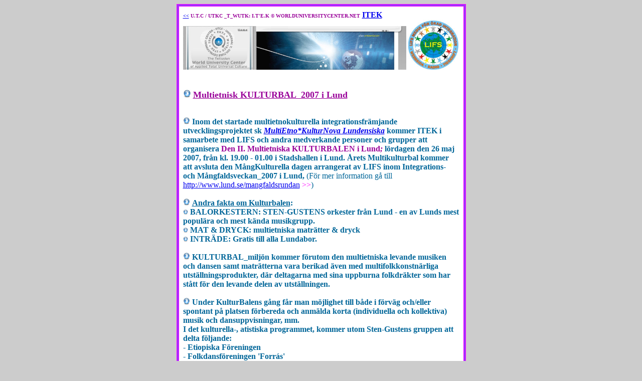

--- FILE ---
content_type: text/html
request_url: http://worlduniversitycenter.net/KULTURBAL2007.html
body_size: 10054
content:
<!DOCTYPE html PUBLIC "-//W3C//DTD HTML 4.01 Transitional//EN">

<html>

	<head>
		<meta http-equiv="Content-Type" content="text/html; charset=ISO-8859-1">
		<meta name="generator" content="Adobe GoLive">
		<title>U.T.C / UTKC: ITEK - Den Andra Multietniska KULTURBALEN i Lund, den 26 maj 2007</title>
	</head>

	<body bgcolor="#cccccc">
		<form id="myform" method="post" name="myform" action="mailto:info@worlduniversitycenter.net">
			<div align="center">
				<table width="561" border="1" cellpadding="8" cellspacing="3" bordercolor="#FF00FF" bgcolor="#9933ff">
					<tr bgcolor="#cccccc" height="18">
						<td bgcolor="white" width="553" height="18">
							    <div align="left"><b><font size="1" color="#990099" face="Georgia, Times New Roman, Times, serif"><a href="Ny_Akt.html">&lt;&lt;</a> U.T.C / UTKC&nbsp;_T_WUTK: I.T'E.K &copy; WORLDUNIVERSITYCENTER.NET</font> <font color="#990099"><a href="mailto:ITEK@wuni.net">ITEK</a><br>
							                </font><font color="#990099"><img src="images/UTCC-T_WUTC.jpg" alt="" width="445" height="87" border="0">  <img src="images/lifs.jpg" alt="" width="100" height="100" border="0"></font><br>
						            <br>
						            <br>
						            </b><img src="images/glob.jpg" alt="" width="16" height="16" border="0"> <b><font size="4" color="#990099"><u>Multietnisk KULTURBAL_2007 i Lund</u></font><font size="3" color="#990099"><br>
							            </font></b></div>
						    <div align="left">
								<p><b><br>
									</b><img src="images/glob.jpg" alt="" width="14" height="14" border="0"> <font color="#006699"><b><font size="3">Inom det startade multietnokulturella integrationsfr&auml;mjande utvecklingsprojektet sk <i><a href="KNL_Info.html">MultiEtno*KulturNova Lundensiska</a></i> kommer ITEK i samarbete med LIFS och andra medverkande personer och grupper att organisera </font></b></font><b><font size="3" color="#990099">Den II. Multietniska KULTURBALEN i Lund<i>;</i> </font></b><font color="#006699"><b><font size="3">l&ouml;rdagen den 26 maj </font> 2007, fr&aring;n kl. 19.00 - 01.00 i Stadshallen  i Lund. </b><strong>&Aring;rets Multikulturbal kommer att  avsluta den M&aring;ngKulturella dagen arrangerat av LIFS inom Integrations- och M&aring;ngfaldsveckan_2007 i Lund,  </strong>(F&ouml;r mer information g&aring; till <a href="http://www.lund.se/mangfaldsrundan">http://www.lund.se/mangfaldsrundan</a> <font color="#FF00FF">&gt;&gt;</font>)<br>
									</font><br>
									<img src="images/glob.jpg" alt="" width="14" height="14" border="0"> <b><font color="#006699"><u>Andra fakta om Kulturbalen</u>:</font><font color="#990099"><br>
										</font></b><img src="images/glob.jpg" alt="" width="10" height="10" border="0"> <font color="#006699"><b><font size="3">BALORKESTERN: STEN-GUSTENS orkester fr&aring;n Lund - en av Lunds mest popul&auml;ra och mest k&auml;nda  musikgrupp. </font><br>
										</b><img src="images/glob.jpg" alt="" width="10" height="10" border="0"><b><font size="3"> MAT &amp; DRYCK: multietniska matr&auml;tter &amp; dryck </font></b><br>
										<img src="images/glob.jpg" alt="" width="10" height="10" border="0"><b><font size="3"> INTR&Auml;DE: Gratis till alla Lundabor. </font><br>
										</b><br>
										<img src="images/glob.jpg" alt="" width="14" height="14" border="0"></font><font size="3" color="#006699"><b> KULTURBAL_milj&ouml;n kommer f&ouml;rutom den multietniska levande musiken och dansen samt matr&auml;tterna vara berikad &auml;ven med multifolkkonstn&auml;rliga utst&auml;llningsprodukter, d&auml;r deltagarna med sina uppburna folkdr&auml;kter som </b></font><font size="3" color="#006699"><b>har st&aring;tt f&ouml;r den levande delen av utst&auml;llningen.</b></font><font color="#006699"><br>
							            </font><font size="3" color="#006699"><b><br>
								        </b></font><font color="#006699"><img src="images/glob.jpg" alt="" width="14" height="14" border="0"></font><font size="3" color="#006699"><b> Under KulturBalens g&aring;ng f&aring;r man m&ouml;jlighet till b&aring;de i f&ouml;rv&auml;g och/eller spontant p&aring; platsen f&ouml;rbereda och anm&auml;lda korta (individuella och kollektiva) musik och dansuppvisningar, mm.</b></font><font color="#006699"><br>
							            <b>I det kulturella-, atistiska programmet, kommer utom Sten-Gustens gruppen att delta f&ouml;ljande:<br>
								            - Etiopiska F&ouml;reningen </b></font><br>
						                  <b><font color="#006699">- Folkdansf&ouml;reningen 'Forr&aacute;s'</font><font color="#006699"><br>
							                - F&ouml;reningen Atlanten </font></b><br>
					                      <b><font color="#006699">- Folkdansf&ouml;reningen Balkan F&ouml;tter </font></b><br>
<b><font color="#006699">- Jugoslaviska-Svenska F&ouml;reningen </font><font color="#006699"><br>
							                </font><font color="#006699">- Lunds Studenters Folkdanslag 
								              </font></b><br>
								              <strong><font color="#006699">- Sudanesiska F&ouml;reningen </font></strong><br>
			                      <b><font color="#006699">- F&ouml;reningen Transylvania i Lund <br>
								        - Ungerskt Kulturforum i Lund </font><font size="3" color="#006699"><br>
				                      </font></b><strong><font color="#006699">- Jugo-orkestern fr&aring;n Landskrona<br>
				                      </font></strong><b><font color="#006699">- mm.</font></b><br>
							      <br>
							      <img src="images/glob.jpg" alt="" width="14" height="14" border="0"> <b><font color="#006699">Kulturbalens Husv&auml;rdar kommer att vara: Awad Abdallah, L&aacute;szl&oacute; Ajtony, Marko Dimovski, Ljubomir Mladovic' och Adalbert B. Fodor</font></b><br>
							      <br>
							      <img src="images/glob.jpg" alt="" width="14" height="14" border="0"> <b><font color="#006699">Alla Kulturbaldeltagare med kulturella-, artistiska program kommer att f&aring; en Diplom av ITEK &amp; LIFS. </font><font color="#006699"><br>
								      </font></b><br>
						            <img src="images/glob.jpg" alt="" width="14" height="14" border="0"><b> <font size="3" color="#9933ff">Har du synpunkter om KULTURBALEN_07 eller &auml;r Du intresserad av att delta eller p&aring; n&aring;got s&auml;tt bidraga till dess f&ouml;rverkligande d&aring; &auml;r Du hj&auml;rtligt V&auml;lkommen</font><font color="#9933ff"> att kontakta oss.</font> </b><br>
						            <b><font color="#9933ff"><br>
							          </font></b><img src="images/glob.jpg" alt="" width="14" height="14" border="0"> <font size="3" color="#006699"><b><u>Kontaktinformation</u>: </b></font> </p>
								<p><b><font color="#9933ff">&#x2022;</font></b> <b><font color="#006699">LIFS</font></b><br>
									<b><font color="#006699">Tel. 121414</font></b><br>
									<b><font color="#006699">Email:LIFS@lifs.org</font></b><br>
									<b><font color="#006699">http://www.lifs.org</font></b></p>
						  </div>
						  <div align="right">
								<p><font color="#9933ff"><b>&#x2022;</b></font><font color="#006699"><b> I.T'E.K<br>
											Tel. 0702150927</b></font><br>
									<font color="#006699"><b>E-mail:Integrationscentrum@utkc.se</b><br>
									</font><br>
									<img src="images/11.jpg" alt="" height="2" width="551" /><br>
									<br>
								</p>
						  </div>
							<div align="center"> <font color="#990099"><b><a href="M_KULTURBAL.html"><img src="images/V.gif" alt="" width="204" height="128" border="0"></a></b></font>
							  <div align="center">
                                <p>
                                  <object classid="clsid:02BF25D5-8C17-4B23-BC80-D3488ABDDC6B" codebase="http://www.apple.com/qtactivex/qtplugin.cab" height="15" width="37" align="left">
                                    <param name="playeveryframe" value="false"/>
                                    <param name="loop" value="true"/>
                                    <param name="kioskmode" value="true" />
                                    <param name="src" value="music-mp3/GD.1Vb3.mov" />
                                    <param name="autoplay" value="true" />
                                    <param name="controller" value="true" />
                                    <embed align="left" height="15" pluginspage="http://www.apple.com/quicktime/download/" src="music-mp3/GD.1Vb3.mov" type="video/quicktime" width="37" controller="true" autoplay="true" kioskmode="true" loop="true" playeveryframe="false">
                                  </object>
                                </p>
						      </div>
							  <br>
								<font size="-1"><img src="images/glob.jpg" alt="" width="14" height="14" border="0"></font> <a href="http://wuni.net/KULTURBAL_06.html"><strong>MultiKulturbalen_2006</strong></a> <font color="#FF0000">&gt;&gt;</font> <br>
								<font size="-1"><img src="images/glob.jpg" alt="" width="14" height="14" border="0"> <a href="http://www.lifs.org/K.html"><b>Bilder fr&aring;n den Multietniska <u>KULTUBALEN_2006 i Lund</u></b></a> <font color="#9933ff"><b>&gt;&gt;</b></font></font><br>
								<br>
								<img src="images/11.jpg" alt="" height="2" width="551" /><font color="#ff3300"><b><u><br>
								<br>
								NYHET</u></b> </font><br>
								<img src="images/glob.jpg" alt="" width="14" height="14" border="0"> <b><font color="#006699"><a href="LMDE.html">Klicka h&auml;</a>r </font><font color="#9933ff">f&ouml;r att f&aring; l&auml;sa om det NYA delprojektet inom det multietnokulturella integrationsfr&auml;mjande utvecklingsprojektet M_KN_L</font></b> <font color="#9933ff"><b>&gt;&gt;</b></font><br>
								<br>
								<img src="images/11.jpg" alt="" height="2" width="551" /><b><font size="-2" color="#006699" face="Georgia, Times New Roman, Times, serif">Copyright &copy; 1994/95 - 2018&nbsp;&copy; U.T.C / UTKC_T_WUTK: I.T'E.K-, TEKIA &amp; W.U.T.E.C.S.<br>
					  &copy; <a href="index.html">http://worlduniversitycenter.net</a> All rights reserved. </font></b></div></td></tr>
			  </table>
			</div>
		</form>
	</body>

</html>